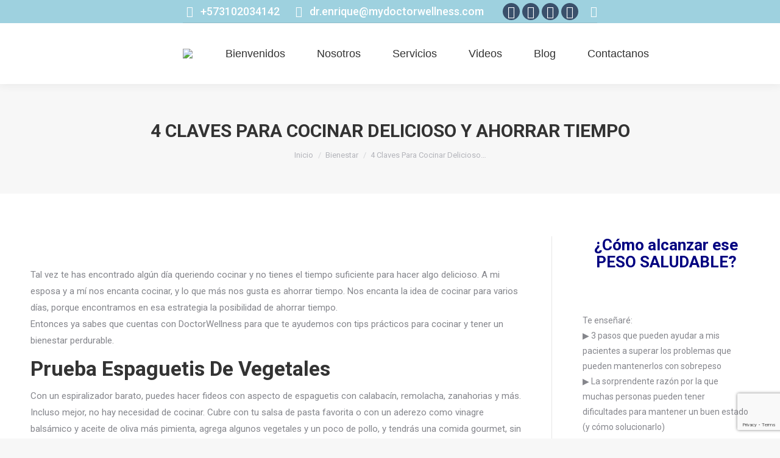

--- FILE ---
content_type: text/html; charset=utf-8
request_url: https://www.google.com/recaptcha/api2/anchor?ar=1&k=6LeE_7UUAAAAAGtTXpZI74VCdNp2Q05rEYw7hUjI&co=aHR0cHM6Ly9teWRvY3RvcndlbGxuZXNzLmNvbTo0NDM.&hl=en&v=PoyoqOPhxBO7pBk68S4YbpHZ&size=invisible&anchor-ms=20000&execute-ms=30000&cb=z91hd7q2g3sn
body_size: 48646
content:
<!DOCTYPE HTML><html dir="ltr" lang="en"><head><meta http-equiv="Content-Type" content="text/html; charset=UTF-8">
<meta http-equiv="X-UA-Compatible" content="IE=edge">
<title>reCAPTCHA</title>
<style type="text/css">
/* cyrillic-ext */
@font-face {
  font-family: 'Roboto';
  font-style: normal;
  font-weight: 400;
  font-stretch: 100%;
  src: url(//fonts.gstatic.com/s/roboto/v48/KFO7CnqEu92Fr1ME7kSn66aGLdTylUAMa3GUBHMdazTgWw.woff2) format('woff2');
  unicode-range: U+0460-052F, U+1C80-1C8A, U+20B4, U+2DE0-2DFF, U+A640-A69F, U+FE2E-FE2F;
}
/* cyrillic */
@font-face {
  font-family: 'Roboto';
  font-style: normal;
  font-weight: 400;
  font-stretch: 100%;
  src: url(//fonts.gstatic.com/s/roboto/v48/KFO7CnqEu92Fr1ME7kSn66aGLdTylUAMa3iUBHMdazTgWw.woff2) format('woff2');
  unicode-range: U+0301, U+0400-045F, U+0490-0491, U+04B0-04B1, U+2116;
}
/* greek-ext */
@font-face {
  font-family: 'Roboto';
  font-style: normal;
  font-weight: 400;
  font-stretch: 100%;
  src: url(//fonts.gstatic.com/s/roboto/v48/KFO7CnqEu92Fr1ME7kSn66aGLdTylUAMa3CUBHMdazTgWw.woff2) format('woff2');
  unicode-range: U+1F00-1FFF;
}
/* greek */
@font-face {
  font-family: 'Roboto';
  font-style: normal;
  font-weight: 400;
  font-stretch: 100%;
  src: url(//fonts.gstatic.com/s/roboto/v48/KFO7CnqEu92Fr1ME7kSn66aGLdTylUAMa3-UBHMdazTgWw.woff2) format('woff2');
  unicode-range: U+0370-0377, U+037A-037F, U+0384-038A, U+038C, U+038E-03A1, U+03A3-03FF;
}
/* math */
@font-face {
  font-family: 'Roboto';
  font-style: normal;
  font-weight: 400;
  font-stretch: 100%;
  src: url(//fonts.gstatic.com/s/roboto/v48/KFO7CnqEu92Fr1ME7kSn66aGLdTylUAMawCUBHMdazTgWw.woff2) format('woff2');
  unicode-range: U+0302-0303, U+0305, U+0307-0308, U+0310, U+0312, U+0315, U+031A, U+0326-0327, U+032C, U+032F-0330, U+0332-0333, U+0338, U+033A, U+0346, U+034D, U+0391-03A1, U+03A3-03A9, U+03B1-03C9, U+03D1, U+03D5-03D6, U+03F0-03F1, U+03F4-03F5, U+2016-2017, U+2034-2038, U+203C, U+2040, U+2043, U+2047, U+2050, U+2057, U+205F, U+2070-2071, U+2074-208E, U+2090-209C, U+20D0-20DC, U+20E1, U+20E5-20EF, U+2100-2112, U+2114-2115, U+2117-2121, U+2123-214F, U+2190, U+2192, U+2194-21AE, U+21B0-21E5, U+21F1-21F2, U+21F4-2211, U+2213-2214, U+2216-22FF, U+2308-230B, U+2310, U+2319, U+231C-2321, U+2336-237A, U+237C, U+2395, U+239B-23B7, U+23D0, U+23DC-23E1, U+2474-2475, U+25AF, U+25B3, U+25B7, U+25BD, U+25C1, U+25CA, U+25CC, U+25FB, U+266D-266F, U+27C0-27FF, U+2900-2AFF, U+2B0E-2B11, U+2B30-2B4C, U+2BFE, U+3030, U+FF5B, U+FF5D, U+1D400-1D7FF, U+1EE00-1EEFF;
}
/* symbols */
@font-face {
  font-family: 'Roboto';
  font-style: normal;
  font-weight: 400;
  font-stretch: 100%;
  src: url(//fonts.gstatic.com/s/roboto/v48/KFO7CnqEu92Fr1ME7kSn66aGLdTylUAMaxKUBHMdazTgWw.woff2) format('woff2');
  unicode-range: U+0001-000C, U+000E-001F, U+007F-009F, U+20DD-20E0, U+20E2-20E4, U+2150-218F, U+2190, U+2192, U+2194-2199, U+21AF, U+21E6-21F0, U+21F3, U+2218-2219, U+2299, U+22C4-22C6, U+2300-243F, U+2440-244A, U+2460-24FF, U+25A0-27BF, U+2800-28FF, U+2921-2922, U+2981, U+29BF, U+29EB, U+2B00-2BFF, U+4DC0-4DFF, U+FFF9-FFFB, U+10140-1018E, U+10190-1019C, U+101A0, U+101D0-101FD, U+102E0-102FB, U+10E60-10E7E, U+1D2C0-1D2D3, U+1D2E0-1D37F, U+1F000-1F0FF, U+1F100-1F1AD, U+1F1E6-1F1FF, U+1F30D-1F30F, U+1F315, U+1F31C, U+1F31E, U+1F320-1F32C, U+1F336, U+1F378, U+1F37D, U+1F382, U+1F393-1F39F, U+1F3A7-1F3A8, U+1F3AC-1F3AF, U+1F3C2, U+1F3C4-1F3C6, U+1F3CA-1F3CE, U+1F3D4-1F3E0, U+1F3ED, U+1F3F1-1F3F3, U+1F3F5-1F3F7, U+1F408, U+1F415, U+1F41F, U+1F426, U+1F43F, U+1F441-1F442, U+1F444, U+1F446-1F449, U+1F44C-1F44E, U+1F453, U+1F46A, U+1F47D, U+1F4A3, U+1F4B0, U+1F4B3, U+1F4B9, U+1F4BB, U+1F4BF, U+1F4C8-1F4CB, U+1F4D6, U+1F4DA, U+1F4DF, U+1F4E3-1F4E6, U+1F4EA-1F4ED, U+1F4F7, U+1F4F9-1F4FB, U+1F4FD-1F4FE, U+1F503, U+1F507-1F50B, U+1F50D, U+1F512-1F513, U+1F53E-1F54A, U+1F54F-1F5FA, U+1F610, U+1F650-1F67F, U+1F687, U+1F68D, U+1F691, U+1F694, U+1F698, U+1F6AD, U+1F6B2, U+1F6B9-1F6BA, U+1F6BC, U+1F6C6-1F6CF, U+1F6D3-1F6D7, U+1F6E0-1F6EA, U+1F6F0-1F6F3, U+1F6F7-1F6FC, U+1F700-1F7FF, U+1F800-1F80B, U+1F810-1F847, U+1F850-1F859, U+1F860-1F887, U+1F890-1F8AD, U+1F8B0-1F8BB, U+1F8C0-1F8C1, U+1F900-1F90B, U+1F93B, U+1F946, U+1F984, U+1F996, U+1F9E9, U+1FA00-1FA6F, U+1FA70-1FA7C, U+1FA80-1FA89, U+1FA8F-1FAC6, U+1FACE-1FADC, U+1FADF-1FAE9, U+1FAF0-1FAF8, U+1FB00-1FBFF;
}
/* vietnamese */
@font-face {
  font-family: 'Roboto';
  font-style: normal;
  font-weight: 400;
  font-stretch: 100%;
  src: url(//fonts.gstatic.com/s/roboto/v48/KFO7CnqEu92Fr1ME7kSn66aGLdTylUAMa3OUBHMdazTgWw.woff2) format('woff2');
  unicode-range: U+0102-0103, U+0110-0111, U+0128-0129, U+0168-0169, U+01A0-01A1, U+01AF-01B0, U+0300-0301, U+0303-0304, U+0308-0309, U+0323, U+0329, U+1EA0-1EF9, U+20AB;
}
/* latin-ext */
@font-face {
  font-family: 'Roboto';
  font-style: normal;
  font-weight: 400;
  font-stretch: 100%;
  src: url(//fonts.gstatic.com/s/roboto/v48/KFO7CnqEu92Fr1ME7kSn66aGLdTylUAMa3KUBHMdazTgWw.woff2) format('woff2');
  unicode-range: U+0100-02BA, U+02BD-02C5, U+02C7-02CC, U+02CE-02D7, U+02DD-02FF, U+0304, U+0308, U+0329, U+1D00-1DBF, U+1E00-1E9F, U+1EF2-1EFF, U+2020, U+20A0-20AB, U+20AD-20C0, U+2113, U+2C60-2C7F, U+A720-A7FF;
}
/* latin */
@font-face {
  font-family: 'Roboto';
  font-style: normal;
  font-weight: 400;
  font-stretch: 100%;
  src: url(//fonts.gstatic.com/s/roboto/v48/KFO7CnqEu92Fr1ME7kSn66aGLdTylUAMa3yUBHMdazQ.woff2) format('woff2');
  unicode-range: U+0000-00FF, U+0131, U+0152-0153, U+02BB-02BC, U+02C6, U+02DA, U+02DC, U+0304, U+0308, U+0329, U+2000-206F, U+20AC, U+2122, U+2191, U+2193, U+2212, U+2215, U+FEFF, U+FFFD;
}
/* cyrillic-ext */
@font-face {
  font-family: 'Roboto';
  font-style: normal;
  font-weight: 500;
  font-stretch: 100%;
  src: url(//fonts.gstatic.com/s/roboto/v48/KFO7CnqEu92Fr1ME7kSn66aGLdTylUAMa3GUBHMdazTgWw.woff2) format('woff2');
  unicode-range: U+0460-052F, U+1C80-1C8A, U+20B4, U+2DE0-2DFF, U+A640-A69F, U+FE2E-FE2F;
}
/* cyrillic */
@font-face {
  font-family: 'Roboto';
  font-style: normal;
  font-weight: 500;
  font-stretch: 100%;
  src: url(//fonts.gstatic.com/s/roboto/v48/KFO7CnqEu92Fr1ME7kSn66aGLdTylUAMa3iUBHMdazTgWw.woff2) format('woff2');
  unicode-range: U+0301, U+0400-045F, U+0490-0491, U+04B0-04B1, U+2116;
}
/* greek-ext */
@font-face {
  font-family: 'Roboto';
  font-style: normal;
  font-weight: 500;
  font-stretch: 100%;
  src: url(//fonts.gstatic.com/s/roboto/v48/KFO7CnqEu92Fr1ME7kSn66aGLdTylUAMa3CUBHMdazTgWw.woff2) format('woff2');
  unicode-range: U+1F00-1FFF;
}
/* greek */
@font-face {
  font-family: 'Roboto';
  font-style: normal;
  font-weight: 500;
  font-stretch: 100%;
  src: url(//fonts.gstatic.com/s/roboto/v48/KFO7CnqEu92Fr1ME7kSn66aGLdTylUAMa3-UBHMdazTgWw.woff2) format('woff2');
  unicode-range: U+0370-0377, U+037A-037F, U+0384-038A, U+038C, U+038E-03A1, U+03A3-03FF;
}
/* math */
@font-face {
  font-family: 'Roboto';
  font-style: normal;
  font-weight: 500;
  font-stretch: 100%;
  src: url(//fonts.gstatic.com/s/roboto/v48/KFO7CnqEu92Fr1ME7kSn66aGLdTylUAMawCUBHMdazTgWw.woff2) format('woff2');
  unicode-range: U+0302-0303, U+0305, U+0307-0308, U+0310, U+0312, U+0315, U+031A, U+0326-0327, U+032C, U+032F-0330, U+0332-0333, U+0338, U+033A, U+0346, U+034D, U+0391-03A1, U+03A3-03A9, U+03B1-03C9, U+03D1, U+03D5-03D6, U+03F0-03F1, U+03F4-03F5, U+2016-2017, U+2034-2038, U+203C, U+2040, U+2043, U+2047, U+2050, U+2057, U+205F, U+2070-2071, U+2074-208E, U+2090-209C, U+20D0-20DC, U+20E1, U+20E5-20EF, U+2100-2112, U+2114-2115, U+2117-2121, U+2123-214F, U+2190, U+2192, U+2194-21AE, U+21B0-21E5, U+21F1-21F2, U+21F4-2211, U+2213-2214, U+2216-22FF, U+2308-230B, U+2310, U+2319, U+231C-2321, U+2336-237A, U+237C, U+2395, U+239B-23B7, U+23D0, U+23DC-23E1, U+2474-2475, U+25AF, U+25B3, U+25B7, U+25BD, U+25C1, U+25CA, U+25CC, U+25FB, U+266D-266F, U+27C0-27FF, U+2900-2AFF, U+2B0E-2B11, U+2B30-2B4C, U+2BFE, U+3030, U+FF5B, U+FF5D, U+1D400-1D7FF, U+1EE00-1EEFF;
}
/* symbols */
@font-face {
  font-family: 'Roboto';
  font-style: normal;
  font-weight: 500;
  font-stretch: 100%;
  src: url(//fonts.gstatic.com/s/roboto/v48/KFO7CnqEu92Fr1ME7kSn66aGLdTylUAMaxKUBHMdazTgWw.woff2) format('woff2');
  unicode-range: U+0001-000C, U+000E-001F, U+007F-009F, U+20DD-20E0, U+20E2-20E4, U+2150-218F, U+2190, U+2192, U+2194-2199, U+21AF, U+21E6-21F0, U+21F3, U+2218-2219, U+2299, U+22C4-22C6, U+2300-243F, U+2440-244A, U+2460-24FF, U+25A0-27BF, U+2800-28FF, U+2921-2922, U+2981, U+29BF, U+29EB, U+2B00-2BFF, U+4DC0-4DFF, U+FFF9-FFFB, U+10140-1018E, U+10190-1019C, U+101A0, U+101D0-101FD, U+102E0-102FB, U+10E60-10E7E, U+1D2C0-1D2D3, U+1D2E0-1D37F, U+1F000-1F0FF, U+1F100-1F1AD, U+1F1E6-1F1FF, U+1F30D-1F30F, U+1F315, U+1F31C, U+1F31E, U+1F320-1F32C, U+1F336, U+1F378, U+1F37D, U+1F382, U+1F393-1F39F, U+1F3A7-1F3A8, U+1F3AC-1F3AF, U+1F3C2, U+1F3C4-1F3C6, U+1F3CA-1F3CE, U+1F3D4-1F3E0, U+1F3ED, U+1F3F1-1F3F3, U+1F3F5-1F3F7, U+1F408, U+1F415, U+1F41F, U+1F426, U+1F43F, U+1F441-1F442, U+1F444, U+1F446-1F449, U+1F44C-1F44E, U+1F453, U+1F46A, U+1F47D, U+1F4A3, U+1F4B0, U+1F4B3, U+1F4B9, U+1F4BB, U+1F4BF, U+1F4C8-1F4CB, U+1F4D6, U+1F4DA, U+1F4DF, U+1F4E3-1F4E6, U+1F4EA-1F4ED, U+1F4F7, U+1F4F9-1F4FB, U+1F4FD-1F4FE, U+1F503, U+1F507-1F50B, U+1F50D, U+1F512-1F513, U+1F53E-1F54A, U+1F54F-1F5FA, U+1F610, U+1F650-1F67F, U+1F687, U+1F68D, U+1F691, U+1F694, U+1F698, U+1F6AD, U+1F6B2, U+1F6B9-1F6BA, U+1F6BC, U+1F6C6-1F6CF, U+1F6D3-1F6D7, U+1F6E0-1F6EA, U+1F6F0-1F6F3, U+1F6F7-1F6FC, U+1F700-1F7FF, U+1F800-1F80B, U+1F810-1F847, U+1F850-1F859, U+1F860-1F887, U+1F890-1F8AD, U+1F8B0-1F8BB, U+1F8C0-1F8C1, U+1F900-1F90B, U+1F93B, U+1F946, U+1F984, U+1F996, U+1F9E9, U+1FA00-1FA6F, U+1FA70-1FA7C, U+1FA80-1FA89, U+1FA8F-1FAC6, U+1FACE-1FADC, U+1FADF-1FAE9, U+1FAF0-1FAF8, U+1FB00-1FBFF;
}
/* vietnamese */
@font-face {
  font-family: 'Roboto';
  font-style: normal;
  font-weight: 500;
  font-stretch: 100%;
  src: url(//fonts.gstatic.com/s/roboto/v48/KFO7CnqEu92Fr1ME7kSn66aGLdTylUAMa3OUBHMdazTgWw.woff2) format('woff2');
  unicode-range: U+0102-0103, U+0110-0111, U+0128-0129, U+0168-0169, U+01A0-01A1, U+01AF-01B0, U+0300-0301, U+0303-0304, U+0308-0309, U+0323, U+0329, U+1EA0-1EF9, U+20AB;
}
/* latin-ext */
@font-face {
  font-family: 'Roboto';
  font-style: normal;
  font-weight: 500;
  font-stretch: 100%;
  src: url(//fonts.gstatic.com/s/roboto/v48/KFO7CnqEu92Fr1ME7kSn66aGLdTylUAMa3KUBHMdazTgWw.woff2) format('woff2');
  unicode-range: U+0100-02BA, U+02BD-02C5, U+02C7-02CC, U+02CE-02D7, U+02DD-02FF, U+0304, U+0308, U+0329, U+1D00-1DBF, U+1E00-1E9F, U+1EF2-1EFF, U+2020, U+20A0-20AB, U+20AD-20C0, U+2113, U+2C60-2C7F, U+A720-A7FF;
}
/* latin */
@font-face {
  font-family: 'Roboto';
  font-style: normal;
  font-weight: 500;
  font-stretch: 100%;
  src: url(//fonts.gstatic.com/s/roboto/v48/KFO7CnqEu92Fr1ME7kSn66aGLdTylUAMa3yUBHMdazQ.woff2) format('woff2');
  unicode-range: U+0000-00FF, U+0131, U+0152-0153, U+02BB-02BC, U+02C6, U+02DA, U+02DC, U+0304, U+0308, U+0329, U+2000-206F, U+20AC, U+2122, U+2191, U+2193, U+2212, U+2215, U+FEFF, U+FFFD;
}
/* cyrillic-ext */
@font-face {
  font-family: 'Roboto';
  font-style: normal;
  font-weight: 900;
  font-stretch: 100%;
  src: url(//fonts.gstatic.com/s/roboto/v48/KFO7CnqEu92Fr1ME7kSn66aGLdTylUAMa3GUBHMdazTgWw.woff2) format('woff2');
  unicode-range: U+0460-052F, U+1C80-1C8A, U+20B4, U+2DE0-2DFF, U+A640-A69F, U+FE2E-FE2F;
}
/* cyrillic */
@font-face {
  font-family: 'Roboto';
  font-style: normal;
  font-weight: 900;
  font-stretch: 100%;
  src: url(//fonts.gstatic.com/s/roboto/v48/KFO7CnqEu92Fr1ME7kSn66aGLdTylUAMa3iUBHMdazTgWw.woff2) format('woff2');
  unicode-range: U+0301, U+0400-045F, U+0490-0491, U+04B0-04B1, U+2116;
}
/* greek-ext */
@font-face {
  font-family: 'Roboto';
  font-style: normal;
  font-weight: 900;
  font-stretch: 100%;
  src: url(//fonts.gstatic.com/s/roboto/v48/KFO7CnqEu92Fr1ME7kSn66aGLdTylUAMa3CUBHMdazTgWw.woff2) format('woff2');
  unicode-range: U+1F00-1FFF;
}
/* greek */
@font-face {
  font-family: 'Roboto';
  font-style: normal;
  font-weight: 900;
  font-stretch: 100%;
  src: url(//fonts.gstatic.com/s/roboto/v48/KFO7CnqEu92Fr1ME7kSn66aGLdTylUAMa3-UBHMdazTgWw.woff2) format('woff2');
  unicode-range: U+0370-0377, U+037A-037F, U+0384-038A, U+038C, U+038E-03A1, U+03A3-03FF;
}
/* math */
@font-face {
  font-family: 'Roboto';
  font-style: normal;
  font-weight: 900;
  font-stretch: 100%;
  src: url(//fonts.gstatic.com/s/roboto/v48/KFO7CnqEu92Fr1ME7kSn66aGLdTylUAMawCUBHMdazTgWw.woff2) format('woff2');
  unicode-range: U+0302-0303, U+0305, U+0307-0308, U+0310, U+0312, U+0315, U+031A, U+0326-0327, U+032C, U+032F-0330, U+0332-0333, U+0338, U+033A, U+0346, U+034D, U+0391-03A1, U+03A3-03A9, U+03B1-03C9, U+03D1, U+03D5-03D6, U+03F0-03F1, U+03F4-03F5, U+2016-2017, U+2034-2038, U+203C, U+2040, U+2043, U+2047, U+2050, U+2057, U+205F, U+2070-2071, U+2074-208E, U+2090-209C, U+20D0-20DC, U+20E1, U+20E5-20EF, U+2100-2112, U+2114-2115, U+2117-2121, U+2123-214F, U+2190, U+2192, U+2194-21AE, U+21B0-21E5, U+21F1-21F2, U+21F4-2211, U+2213-2214, U+2216-22FF, U+2308-230B, U+2310, U+2319, U+231C-2321, U+2336-237A, U+237C, U+2395, U+239B-23B7, U+23D0, U+23DC-23E1, U+2474-2475, U+25AF, U+25B3, U+25B7, U+25BD, U+25C1, U+25CA, U+25CC, U+25FB, U+266D-266F, U+27C0-27FF, U+2900-2AFF, U+2B0E-2B11, U+2B30-2B4C, U+2BFE, U+3030, U+FF5B, U+FF5D, U+1D400-1D7FF, U+1EE00-1EEFF;
}
/* symbols */
@font-face {
  font-family: 'Roboto';
  font-style: normal;
  font-weight: 900;
  font-stretch: 100%;
  src: url(//fonts.gstatic.com/s/roboto/v48/KFO7CnqEu92Fr1ME7kSn66aGLdTylUAMaxKUBHMdazTgWw.woff2) format('woff2');
  unicode-range: U+0001-000C, U+000E-001F, U+007F-009F, U+20DD-20E0, U+20E2-20E4, U+2150-218F, U+2190, U+2192, U+2194-2199, U+21AF, U+21E6-21F0, U+21F3, U+2218-2219, U+2299, U+22C4-22C6, U+2300-243F, U+2440-244A, U+2460-24FF, U+25A0-27BF, U+2800-28FF, U+2921-2922, U+2981, U+29BF, U+29EB, U+2B00-2BFF, U+4DC0-4DFF, U+FFF9-FFFB, U+10140-1018E, U+10190-1019C, U+101A0, U+101D0-101FD, U+102E0-102FB, U+10E60-10E7E, U+1D2C0-1D2D3, U+1D2E0-1D37F, U+1F000-1F0FF, U+1F100-1F1AD, U+1F1E6-1F1FF, U+1F30D-1F30F, U+1F315, U+1F31C, U+1F31E, U+1F320-1F32C, U+1F336, U+1F378, U+1F37D, U+1F382, U+1F393-1F39F, U+1F3A7-1F3A8, U+1F3AC-1F3AF, U+1F3C2, U+1F3C4-1F3C6, U+1F3CA-1F3CE, U+1F3D4-1F3E0, U+1F3ED, U+1F3F1-1F3F3, U+1F3F5-1F3F7, U+1F408, U+1F415, U+1F41F, U+1F426, U+1F43F, U+1F441-1F442, U+1F444, U+1F446-1F449, U+1F44C-1F44E, U+1F453, U+1F46A, U+1F47D, U+1F4A3, U+1F4B0, U+1F4B3, U+1F4B9, U+1F4BB, U+1F4BF, U+1F4C8-1F4CB, U+1F4D6, U+1F4DA, U+1F4DF, U+1F4E3-1F4E6, U+1F4EA-1F4ED, U+1F4F7, U+1F4F9-1F4FB, U+1F4FD-1F4FE, U+1F503, U+1F507-1F50B, U+1F50D, U+1F512-1F513, U+1F53E-1F54A, U+1F54F-1F5FA, U+1F610, U+1F650-1F67F, U+1F687, U+1F68D, U+1F691, U+1F694, U+1F698, U+1F6AD, U+1F6B2, U+1F6B9-1F6BA, U+1F6BC, U+1F6C6-1F6CF, U+1F6D3-1F6D7, U+1F6E0-1F6EA, U+1F6F0-1F6F3, U+1F6F7-1F6FC, U+1F700-1F7FF, U+1F800-1F80B, U+1F810-1F847, U+1F850-1F859, U+1F860-1F887, U+1F890-1F8AD, U+1F8B0-1F8BB, U+1F8C0-1F8C1, U+1F900-1F90B, U+1F93B, U+1F946, U+1F984, U+1F996, U+1F9E9, U+1FA00-1FA6F, U+1FA70-1FA7C, U+1FA80-1FA89, U+1FA8F-1FAC6, U+1FACE-1FADC, U+1FADF-1FAE9, U+1FAF0-1FAF8, U+1FB00-1FBFF;
}
/* vietnamese */
@font-face {
  font-family: 'Roboto';
  font-style: normal;
  font-weight: 900;
  font-stretch: 100%;
  src: url(//fonts.gstatic.com/s/roboto/v48/KFO7CnqEu92Fr1ME7kSn66aGLdTylUAMa3OUBHMdazTgWw.woff2) format('woff2');
  unicode-range: U+0102-0103, U+0110-0111, U+0128-0129, U+0168-0169, U+01A0-01A1, U+01AF-01B0, U+0300-0301, U+0303-0304, U+0308-0309, U+0323, U+0329, U+1EA0-1EF9, U+20AB;
}
/* latin-ext */
@font-face {
  font-family: 'Roboto';
  font-style: normal;
  font-weight: 900;
  font-stretch: 100%;
  src: url(//fonts.gstatic.com/s/roboto/v48/KFO7CnqEu92Fr1ME7kSn66aGLdTylUAMa3KUBHMdazTgWw.woff2) format('woff2');
  unicode-range: U+0100-02BA, U+02BD-02C5, U+02C7-02CC, U+02CE-02D7, U+02DD-02FF, U+0304, U+0308, U+0329, U+1D00-1DBF, U+1E00-1E9F, U+1EF2-1EFF, U+2020, U+20A0-20AB, U+20AD-20C0, U+2113, U+2C60-2C7F, U+A720-A7FF;
}
/* latin */
@font-face {
  font-family: 'Roboto';
  font-style: normal;
  font-weight: 900;
  font-stretch: 100%;
  src: url(//fonts.gstatic.com/s/roboto/v48/KFO7CnqEu92Fr1ME7kSn66aGLdTylUAMa3yUBHMdazQ.woff2) format('woff2');
  unicode-range: U+0000-00FF, U+0131, U+0152-0153, U+02BB-02BC, U+02C6, U+02DA, U+02DC, U+0304, U+0308, U+0329, U+2000-206F, U+20AC, U+2122, U+2191, U+2193, U+2212, U+2215, U+FEFF, U+FFFD;
}

</style>
<link rel="stylesheet" type="text/css" href="https://www.gstatic.com/recaptcha/releases/PoyoqOPhxBO7pBk68S4YbpHZ/styles__ltr.css">
<script nonce="SFzObjwKI50nZH0q-0Fgcg" type="text/javascript">window['__recaptcha_api'] = 'https://www.google.com/recaptcha/api2/';</script>
<script type="text/javascript" src="https://www.gstatic.com/recaptcha/releases/PoyoqOPhxBO7pBk68S4YbpHZ/recaptcha__en.js" nonce="SFzObjwKI50nZH0q-0Fgcg">
      
    </script></head>
<body><div id="rc-anchor-alert" class="rc-anchor-alert"></div>
<input type="hidden" id="recaptcha-token" value="[base64]">
<script type="text/javascript" nonce="SFzObjwKI50nZH0q-0Fgcg">
      recaptcha.anchor.Main.init("[\x22ainput\x22,[\x22bgdata\x22,\x22\x22,\[base64]/[base64]/[base64]/[base64]/cjw8ejpyPj4+eil9Y2F0Y2gobCl7dGhyb3cgbDt9fSxIPWZ1bmN0aW9uKHcsdCx6KXtpZih3PT0xOTR8fHc9PTIwOCl0LnZbd10/dC52W3ddLmNvbmNhdCh6KTp0LnZbd109b2Yoeix0KTtlbHNle2lmKHQuYkImJnchPTMxNylyZXR1cm47dz09NjZ8fHc9PTEyMnx8dz09NDcwfHx3PT00NHx8dz09NDE2fHx3PT0zOTd8fHc9PTQyMXx8dz09Njh8fHc9PTcwfHx3PT0xODQ/[base64]/[base64]/[base64]/bmV3IGRbVl0oSlswXSk6cD09Mj9uZXcgZFtWXShKWzBdLEpbMV0pOnA9PTM/bmV3IGRbVl0oSlswXSxKWzFdLEpbMl0pOnA9PTQ/[base64]/[base64]/[base64]/[base64]\x22,\[base64]\\u003d\x22,\x22w4PDiD93w6DCtiLCmS1rfTXCmsOyVEvCtMOTWMOzwrsnwpnCkVlzwoASw5FIw6HCpsO9X3/Ch8KYw5vDhDvDp8OXw4vDgMKJdMKRw7fDoAApOsO7w7xjFlofwprDizPDgzcJB0DClBnCt1hAPsO/DQEywpkFw6tdwqLCkQfDmjXCr8OcaFFkd8O/[base64]/DizhZbxLCim/[base64]/[base64]/Di8O9WsKcTMOrw7LDm8OOOFIRwpg2O8KtJcOww6nDlMKOBCZ5asKgccO8w50YwqrDrMOGHsK8esKQPHXDnsKVwphKYsK7ByRtIMOsw7lYwpAYacOtDsOEwphTwqYYw4TDnMO9cTbDgsONwrcPJx7DjsOiAsOJa0/[base64]/EVHCtMKTwqpqw5s7w7pgw6nDlcKWWsKtdsKtwodYWSV2bcOUd284wokNNl8Hwog8woRGTSs6DSh/wrXDiBbDgm/DrsO7wrUWw7vCsjbDv8OJV1HDqkZ+wpLCmWVDZxnCnCdhw53DkgYRwojCvcOew6XDnjjCiy7Cm0p0TiEcwofCgQMbwq3CscOHw5zDs3cYwo0/ECPDlDVpwrjDtMORcnLCkcOvSQPCrTPCnsOTw5LCn8KAwqLDj8O2SjLCjsKSYhMKC8KywpHDtD0/aHIjR8KvHsKFNnnCglHCkMOpURvDi8KzOcOwUcKZwr9bA8KmOcOAIzBCI8KawpgbZ2LDh8OQbMOYG8KmW0PDiMOVw4fCscOnNlPCrxt7w74fw5vCjsKtw4Bpwopxw4LCtsOswpoFw4Z6wpZVw5rCqMOCwqPDtTrCu8OPPxHDi0jChTfDiQ/Cq8OGOMOKOcO2w4zCtsOBSTjChsOew5IDdm/Cp8OxTsKYKsOifsOBVxDDiQfDgzHDhRlDD0AjUEB7w4gKw5XCrAnDg8O2U2VyAArDl8KYw5UYw6BwYSrCvcOxwrbDvcODw4PCrnfDgMO5w7F6wrLDvsK3wr1xJRXCmcKCZMOHYMK7U8KkTsKsbcKNLzUbRAnDkkTCncOzfF3CqcK6wqvDhMOrw7/DpB7CsDsDw4LCnFkZexLDtnAYw6LCv37Dty0HcibDrQI/IcK6w6B9CHDCu8K6AsO2wpnCg8KEwrDCtsKBwoITwp1HwrXCjz00M0s1P8OVwoYTw4xdw7ZwwrXCk8KACsKfFMOOSnxVUHYtwoBVN8KLJsOcVMOVw7kgw5gyw53CkxNzesO+w6PDoMONw5sEwpPCllHDkMOBZMKVAkEIUyPCrcKzw4XCq8OawoLCrSDDn18TwpQ6VsK/wq3DgWrCqMKQS8KEWD3DqMOXfUJbwo/[base64]/TMKow4HCj8KZw5R7woc1JsK7F13CvMKTw7zChcOrwoYgGcKYchzClsKEwrnDqVpvF8KmABLDjkPCvcOfBmsSw4loK8OZwq/ClnMkB1h7wrPCuy/[base64]/Q8Knw7LCqcKDUV7CjsOTw7Jcw5IwwqZaSxHCtcOVwos1wpnCsAnCiTPCg8OxFcOibSh5Zx54w4bDnU8Vw63DssKmwoTDiH5peVTDucOTQcKRwqRiBmcLb8KLN8OQKjw8Wi3DnsKhbW9/wpcZwowkFcOQw6TDusO5EcOtw4cPasOGwonCi1/[base64]/CmcK/NcKFw79gfwQpL2vDpsKJOsKKw7TCkFzDhcKywo3ClsKVwp3DlSMICh7CtFXCp3scWS9/[base64]/ClybCp8KOKsOUwogcwo/DlzJ5YQkJwpAYwrAkdMO3Z0XDkUd5d13CqMOpwqFRW8KsQsOlwoQdYMOaw7UsOyccwqTDu8KpFn/[base64]/[base64]/[base64]/[base64]/[base64]/DhiPDmU9XcjPDj38JFsKyw6fCiMOGXEPCtFdvwpM2w483wp/DjxIIU2jDssOswpUPwpDDp8Ktw4VLS09twqzDvMOjwojDn8OFw7saXsKZworDk8KHR8KmC8O+GEFZOMOFw4DChjEBwrnCokMyw4pnw7rDoyNtbsKHH8K0YMOHecKLw7oLFcKBMi/DrMOoEcKcw4pDXm3DlMKaw4vDvCHDiVQ0cmlQI3ZqwrPDn0HDkTjCrMO/[base64]/ClAbCvkbDtDzDucOcwoVAwqlTw7BBQwXDum7DmGrDmMOtWXgqT8OFAm8CEBzDj2gOTibColAcGsOswrpOWSIaERLCp8KqQVFCwq3CtlTDsMKywq8bLljCksO0KW/DqggGf8Kyd0cMw6/Dlm/DpMKQw6p2w6ILBcOFc3DDs8KQwrluU3/[base64]/CgMKqCcKuwpnDgEPDlMOHMMO3RcOPaXNqwr46RcKNPsOSMMKzw7LDuS7DvcKHw606O8KxCkPDpR5swpMPbsOPMyRZSMO2wqR7eEDCoizDu3nCqRPCpUBEw6wow4LDnTvCpC8IwqJQwoTDrR7DoMO4VlnCs2rCisO/wpjDp8KQHUfDosKmw78NwprDvsKrw7XDuSNWHTMAw4liw5osES/CsxgRw4jCqcO0VRobGMK+wr7DsyY/woRcAMK2wpwZVirCqXXDgMKRe8KCTGgmJ8KUwqwFwp/CnCBEUWE9Lgtkw7vDmUxlw4BswrYYJUzDo8KIwp3CigBHbMOvCsO8w7Y+NCJww7QHRsKHa8K0On5lPTzDvcKDwqLDisKtOcOqwrbClA4mw6LCvsKMbsKKw490wofDh0cpwp3CsMOlQ8O2AcK3wo/CvMKBF8OGwrdbw6rDg8KQcioywqXCmUdCw4RFPUhawrbDuAXDrV7Dv8O3ZhnClMO+dl1PXwYzwrMiLgEweMOsRU5/[base64]/CisOYwrrDp8OeJcKUIzDDlsOSK8OBSn7DmsKKwqIkwpzDjMO3wrXDoz7Dli/[base64]/woTDlsK8w6nDv13Csw0nYVtTL8KTPXHDsy0Aw4/CvsKHKcOKwoFeAMKswrrCscKZwqkIw5LDp8Kxw7TDssKkVcKTSR7CusK9w43CkRbDpxLDlMK7wrrDi2djw6IVwqtPwqbDh8K6Tj5HaDnDhcKaPwXCmsK/w7jDh30zw7/DjH7DjsKhw6vCtULCpjE9AkUwwqTDqEDCgFNDS8OxwoAmGmPCrxULasKaw4fDi2hDwqrCm8OvQGLCvW/[base64]/CojbCpkMtwr9uwrdzQCvDtMKAWwohC2Z+w7zDh0Zow4vDl8K2fSzCoMKVw5PDmE3Dk2fCqMKKwr/[base64]/PcOow4xFTHXDqsOOWsOSR8OpITrCnXbChj3Dr2vCocK3BcKjcsOQD1nCpi3Dpw/Dr8OxwpXCtMKEw7EfTcK9wq5HOCLDpVnCgkfCqGfCtg1ragbDrcOAw7/CvsK2wqXCgz5tWGrDk0ZlDcOjwqTCjcKsw5/CuVjDkksyTnVVIVF/AVHCnxbDisKBwpTCh8O7VcOcwojCucKEaGPDknTDuVvDu8OtDsOqwqLDn8K6w4jDgsKxEDVVwodgwprDhlFPwrjCv8KLwpM4w7hpwrXCj8KrQg3Dm3rDhMOfwoQIw68vSMKHwp/Cv2fDscKew5DDuMOlXzzDj8KJw43ClxTDtcK9fknDlGgkw6vCvcORwrkYBcOdw4DCtHlJw59zw6XCv8OnZcOfYhLDlcONdlbDmFU1wrbCijQVwphow6Qfa0jDmWRnw6VJwo8fwoh5w51Ww5B8AW/CpVfClsKtw47CsMKfw6Adw4ULwox3wofCp8OtATY1w4Fjwow9woTCpzTDlsKyUsKrLVbCnVFjW8OeQkx0R8KywojDmC/[base64]/CiDvCkcOVWcOywr3CqGvCkMOgw4tQe0kXw4EHwoHCnlzDsBLDm2UGRcOXLMO7w7xFU8KHw7M+QxfDoDBNw6zCsXTDiyFnFw/DuMKCSsOnPsO9w4IFw5wDesO6bU5Cw4TDjMKSw67DqMKkCHA4IsO/YMKOw4TDi8OXKcKDA8KMw4ZkIMOgcMO5RMORIsOgEcOjw4LCnjRrw7tRLsKzV1UKP8KZwqjDih/[base64]/Dj8KSwp18w5TCrFLDijPCtcKLwqjCvcOuwojCj8OWwpLCt8KfXnwhE8KJw65qwoYIanPCp1LCvsKYwpfDqcKNHMKtwp/Cj8O3HUlvYwwmdMKdcsOdw4XCmFPDlxRWwp/DlsKfw5rDiH/DsGHDpzLClFbCmmEzw5IOwo8nw7B9w4HDqg8pwpVYw5nDucOnFMK+w68LSMKDw6bDtnfCpV8CQXxZdMKbZWDDnsKhw5BHAArCmcOGdsOoEx5wwod/UndFAQIdwpJXcX0GwoImw7JaYsO9wo5yY8Oww6zCn20mFsK7wqLDrMKCRMO5QsKnfW7DvcO4wrM/w4Rfw7xxaMOCw6pKw4/CjsKnD8KcGUTCmcKWwrrDmcK1SsObC8OywoUMw5g5R0Y7wr/Do8OCw5rCtTnDgcOtw55gw4bDrEDCogM1A8OqwrDCkhlqNEnCog1qKMKLAcO5H8K8JAnDsRdVw7LCk8OGHxXCkUxtI8KyIMOdw7suQHzDv1FVwq/CgC9RwpzDjSEeXcKlasOPEGLCrsOtwqfDqn/Cg3I0DsOxw7fDkcOvJyfCiMK2B8O5w7NkV1rDnFMKw6zDr28kwpRqwqd6wq3CrsKlwo3DqAgiwqDDuTgVNcOJIgEYdMO/G2l5wp0Sw442MnHDtH/ClsOiw7FOw7PDnsO9wpFewqtfw79aw7/CmcKKcsOuMgFFHQjCj8KWwq0FwprDlsKZwoszUBIPTRYxwp1VC8KFw44aPcKVTAEHw5vCnMOCwobCvWVlw7sUwpDCrU3DghdYd8KUw7jDksOfwrpbAF7DvxbDucOGwrgzwrpmwrZBwrNhwpNyZh3CszxaYwoDMcKUHFbDksOuLxHCkGgZFldxw6Yswo/CuTMpwo8MAx/ClSo+wrTDvnZNw6vDvRLDmCY6fcOyw7jCoCYBwpTDkSxIw5dhZsK/ZcO5MMKCGMKscMKaLV4vw7V7w5/CkB8/[base64]/wrDDt8Oaw44ewpXCjEwHECQ2w7jCl8KsO8OlFsKkw5JnCW3ClRbCsEVcwp5RHMKjw77DscKVK8KWSFDDj8OQYcOhOMKHB2XDqMO/[base64]/[base64]/w5h7wrRmwrXDpA1bw74fwoNPU8O6BVMDw4zCscKrcQ/Cj8OGw4UqwrFwwp85XwDDlFTDhVTDlQkOLAVDYsKWBsK2w6gnAxXCi8Kxw4TDqsK4HkjDqBnCg8OrD8OJAVPCj8Kuwocgw58WwpPDinQlwr/CqAPCnsKDw7UxMABqwqgpwrzDjMOtQTjDlBPCq8Kyb8OgD2hVwq/[base64]/CnMOWw5bCqMOOT8OLc17DqzlwwrEYwpxXNTbCuMKuJcOkw6ozRMOCNU/Ck8OQwovCoi8iw4lZVsOOwrRtPsOvYzcFw4YHw4DCv8O7wqY9woYKw64lQljChMOOwqzCocO/[base64]/wrnDinXDhsOMwpjCnsKcw5fDs8K9Wg1vNBAHb2RUHCfDtMKXwocRw69+EsKfRcOnw7fCsMOCGMORw6HCkyZTKMOaXzLCh0Z8wqXDvALDpTorcsKswoI/wq/CoFBQBTTDoMKTw6QZJsKnw7zDrMOjVcOHwrkGdzrCsEjDpyViw5HCqlBLR8KjA3/DrjIfw4R6eMKfEMKvO8KhR0AkwpIqwpZ9w4k4w59xw7nCnFA+MS5mJ8Kfw587EcKlwrPDksOyMcKSw7/[base64]/d2vDrBtEeH5YOHLCk8KlwpcpACbCjsKVd2/DuDrCs8OQw7BAKsOqwpDCk8K7bsOIAFzDicKJwq0VwoPCksKbw4/DkEbCrHEow4kpwrwWw6PCvsKyw7zDksO8TsKCEMO8w6pAwqXDk8KrwoRVwr7CgyZAYMKGOsObQ3vCnMKUKCXCs8OEw4sgw5JCw4EYJcOLTMK+w70VwpHCrV/DkMKlwrvCo8OwURAww5AofsKdb8KdeMKpbcOoXyzCthExwoXDnMOhwpDClVF6Z8K1UxZqWMKWw6Yiw4clF37DuVduw4ZbwpDCpMK6w61VFsOSwofDlMOCNkDCrsO8w48Sw5pgw7QdP8KJw45uw5MvJzDDpDbCk8K5w7gtw6wTw6/[base64]/DiB5aeTzCrMOwwqXDosKmVsKcw71BMx7CtcOfRB4bwrLDrsOKw4Row5sYw43Cn8OJaF8EVMO6GcO0w5XCjsOWQcKxw5QtIcK2w5/[base64]/[base64]/wrN/PsOVw4/CssOxwp3Ch3nCgDLDqMKzf8KtS05AwqoTFDRwIcKIw4ALHsK8w5DCssO5KEogXMKLwqjCvFFSwrTCkB3CmQEkw600JyU2w6HDqmpBW0/CvStmw5DCqjbCi1oOw7FKIsOUw4bDhjvDpsK4w7EiwpbCgklPwoJpWMOqf8KKXcKCWHTDrwpSE2AFEcOEGSM3w7fCu2DDm8K7w7nCqsKnVxcPw7VbwqV7QX9awqnDmR7ClMKFClPCrhPChWrCiMK9Igo8SlJAwpbCm8OaacKgw5vCm8OfKcKrXMKZXADCksKQHF/CvsKTHg9ow5shYhYzwqsGwoYdLMOVwpcWw5bCrcOpwoAdMmnCrXFTRy3Di1vDtMOUw7/ChsOxc8OFwrjDsAtGw5ASGMKgw4FNJGbCksKfBcKvwrcNw554X0NkIcOgw5bCncOfM8O9ecOfw4rCj0cbwqjCocOnZsOMAkvDhFMLw6vDisK5wrrCiMKFw6FoUcOgw5pHZMKdDFEcwofDhTQ2ZHoWPH/DrFfDoVpIRiDClsOUw7pwbcK1F0N5w6FCAcOmwoVAwobCjS09JsOxwpVmQsKbwr8oS29Xw6UMwqQ0wovDiMKAw6HDk21jw5YZwpfDjT0TEMOmwo4gTMKsZkjCvyjDpUUTJsKkTWTCuylkAMK8O8KAw4HCjkDDh3kLwp0iwoxNw4dsw5/DqsOJwrrDgMKZTAXDlzwGfHt2ATNawqBnwolywrJcwo8jNybClUPDgsKywptAw7tww4nDgHQkw7HDtgHDp8KlwpnCp27DjE7CoMOfOGZMJsOHw4xywqXCu8O/wpoowrliw7hxRsO0wpfDqsKADyfCq8Opwqlow73DqDFCw5rDmcK/LnwGRjXChCBRRsO5RGHDoMKkw73ChjPCq8Oew4vCm8KQwqYJYsKgLcKcHcOpwrTDomRCw4FewrnCi0ghDsKmSMKIdirCvgY7IMKdw7nDtcOXSHA1CXzDt03DuyfDmmwiOcKhXcOdZjTCsCXDinzDlDvDucK3c8OQwoPDoMOmwpFMYxnClcO4U8Kowp/ClcOsZcKHVXBRV0DDq8KvEsOwAmYrw7NnwqzCtTUywpfClsKawrEiw6oXSFgRLAJtwoxew4rCqXMTHsOvw5bCv3EPGBXCnSR/BMOTZcOLeyvDq8ODwp4NC8KMIS94w548w4nDlsKOBSbDsXDDgsKVPmEPw73CvMKCw5TCi8O4wrjCv2ckwrLChATCmMKTGmFpYikWwq/ChMObw4vDgcKyw5U3fSJySkkqw43Cj0fDhgzCv8O/w7TDm8Krf3nDnHfCqMO7w4XDlMKWwronER3CuRcbEh/CkcO0Pk/CjFPCncO9wp3CvVUfKjJkw4bDj3zCvjhRLxFWw6TDrwtDYSchMMKgbcKJKB3DjMOAaMOWw7IrRFNkwqjCh8KAOMK3Ki4RMsOjw4fCvzXCv3oVwrnDq8OWwqjCisOHw7zCsMOjwo09w5/CmcK9DsKhwq/[base64]/Cs8K/[base64]/CsV4Yb8KoSAbDocOtSsOVw5AIwrLCoyHDiMKVwplgw5JawozCuXtCa8K0OVkEwqxDw5E7wqbCqwYaXMOAw6QJwrPChMOiw5PCn3AuA37CmsOJwqs6wrLDlmtcBcO1LMK5woZ4wqsAPDnDmcK7w7XDuRhNwoLCvhk/wrbDlEkuw7vDnk96wrddGArCq2zDpcKXwq3CksK6wrkKw5HCpcKLDHnDv8KyKcK/wr5xw6wNwpzCj0YTwqZYw5HDqx9Pw6zDnMOawqVeXy/DtmE/[base64]/Cl8KKVynCjsKCRC3DqMK2djkgHcKeWMOTwpvDoTLDoMK4w4jDqcOAwqrCsH8FLEo7woNjJ2/[base64]/DocOXN3ofbiLDksONwp9BUsOxworDkMOSPMKTZ8OpIMKzPRLCpcK6wojCncOPIhIEQXrCvlNowq/ClgzCtcO5EsOoL8OwUEt6DMKjwonDqMOkw68QAMOpZMKVWcOHM8OXwpBAwr8uw7PCqhE4worDgW17wrzCqzBzwrfDjW4iRXpoRMK5w7ELBcKnJMOqS8O4KMOWcUV1wqJlDC/Do8OmwovDgXnCrmsQw71/LMO4O8KNwpzDt2tgcMOTw5nDrgZiw4DCkMOuwpNGw7DCocODIzbCksOzZ3N8w7rCisK5w5swwpRow73CmR9nwq3DpVo8w4TChcOUA8KzwqsHfcOnwp1ww70dw5nDtcK4w6d/JsOpw4/DgMKsw4BQwqHCrMO/w6TDs2zDggMDSDjDgRgVayxEfMKdJMO0wqstwrdmwoXDsCshwroNwpDDj1XChsOWwonCqsOpDMKzwrtlwqZTbE5nPsKiw68gw7HDi8OvwpzCsGjDmMOJGBY8bMKicRp4eQgedT/[base64]/Cgigiw4fCn8OOTjsLwoZGw5MAwqLDnibClwDDlsOOw5zDssKGEVIZY8Oow6rDnQ7Ds3M9N8OeQMO0wpM0W8OAwpnCqMO9wojDksOuODVyUQzDs2nCusOywpnCqxRLw5vCtMKeXEXCnMKKBsOvHcO7w7jDjivCs3plblLDtXASwrzDgRxPXsOzDsO5SiXDlm/DlT8fZ8O5EMOqwpjCnmcPw6fCsMKmw4VqJgLDpV1vGmPDtxoiw5LDsFPCqF/[base64]/CiWPCmcOKElDCmh7DgEBWdsKxw544wpDCisKudnFAKzdMAsK7w4vCq8OBwqTDpwlRw7s3MkDDj8OmUlvDpcO+wrQMGMO7wqzDkz8hWcKbKVbDtwjDhcKYUW9fw7d/SnTDtRsCwrzCrgTDnnlaw4JTw4vDr2EWFsOqQMOqw5Eowp8QwrszwoPDsMKJwqbCgmLDlsOzQCnDvMOMEsK8UGbDhyoCwrAoIMKGw6jCvsOsw7Jrwpl2wr0ZRRXDnmjCvToGw4/DgcOtVsOiIUI/wpA9wo7ChcK2wrXCt8O4w6PCnMKVwoNfw6IHLQ8Bwr83ZsOhw7LDkgRPPDAub8KAwpzCmMOTFWXDnFrDtC5RHsKTw4PDiMKIwrfCixgwwqLCtMOJKMOxw7YFbS/DgcOANR4Gw7PDsCDDrD1XwoM7BEQeZ2bDg2XCoMKjGSnDg8KWwp0+O8OHwqDDu8OPw5zCnMOgwr7Ci2rCqUDDt8O8UGbCocOZdDfDuMOVw6TChGfDhMOfPCjDqcKTX8OGw5fCq1DDjlt8wqoHcGjCssO8TsKTccOuB8O5YcKmwoEOYFnCtFjDssKHGMOJw4DDlQ/Dj2wgw6bCmMOvwpnCrMO/[base64]/CtwzCiX5TwqRDwo8dKcOqWn5ZwqLCk8ONwr3CtcOnw4DDt8OMJcKwSMKewrnDscK9wrjDqsKVNMKEw4Ydwo1UIsOyw7PCrMO0wpnDgcKqw7DCiCRXwrrCtn9qKCbCtQDCox8hwqHCkMOra8OVwrzCjMK/w7cKd2TCpjHCmMKWwo/CjTM3wr49eMONwqHCucK2w6/CkcKVP8O/[base64]/wqfDk8Kjw74pLGckWMOSbw7Cl8OifFLDpsO5esKVf2rDsAAgQ8KTw7nCui/[base64]/DlsKDwph6JnTDr8Orf8OPwrDClARjR8KOw4JmInzClMOcwrvDhSXDuMK1AivDkFHCrmtvbcONBQDDkMO3w7IHwofDr0IiL1g9HsOowqAeTsOzw4gdVH7Cg8KjZhXDrsOEw5cIwo/DnsKpw7JNZigzwrPCvCkBw65mQjwqw4zDocKuw6DDpcK0wpYKwp3Cmw0pwr3ClMKNIsOqw755csOrBRPCg1bCpsO2w4rCon0HR8OJw4UmS1sUR07ClsOuTGvDv8KNwolPw48Nek7Djx9Gwp/[base64]/w5RDw7bClsO/w5V/wqLDlRE/BDo2wrfCl8O+wrHCpm7DrwvDj8Oowo9vw6LClB5pwrrCrEXDkcK0w4XDu24pwrYNw4VTw4jDnW/DtEfDtmXCrsOULR3DmsO8wpvDuWF0w491F8O0wrdJLMORacOxw4bDg8OcDX/DgMKnw7d0wqx+w6rChAN/XUTCqsOHw7nDgEpyRcOqw5DClcOAaGvDpsOMw75Yd8Ofw6MPOMKdwok6JsKffDHCnsK8CsOpamrDoUkiwocxRl/CtcOcwpbDlMOMw47CtsOzQl9swonCjsK8woxrb3vDmMOwSGbDr8OjZlfDssOdw4NVQsOEbMKEwos4SHDDl8KTw6LDhDHCi8Kyw67CvG3Cr8KPw4Q3W1syGW4ew7jDvsOHVW/DnyUQCcOqw71BwqAbw6l+Wm/[base64]/DicKJw4PCjsKhE2bDiVjDvMOgwovDqSBxw5PCmsKYJcKqG8O7wrbDrkV0wqXCnlbDqMO8wpLCtcKOKsOnYRx0woDDh314woJKwooXMTEbbnrCk8K3woxeFDAKw6LDuy3DqhPCkiUoMBZCDSxSwpdMw6bDqcOawpvCvsOobcORw5RGwqxewpNCwrTDssOjw4/CoMKZPsOKJh8VDDN6Z8KHw49jw7UEwrUIwobDkxQAanFuScKgXMKOSGTDn8ODUGUnw5LChcOvwr/CvzbDsEHCv8OCwo/CkcKaw4sxwrPDkcO9w5vCqglKMMKXwrTDmcO8w5J7ZsO9woDDh8O0wp8wLMOaHCTCiQs9wqHCisOQIkHDrTB7w6U1XA9Ca0jCusOGagEmw6VRwr0AQD4KZGlww6TCt8Kew7tTwo0jNnc5IsKkADgvbsOywpLDksKCfMOFbsORw5vCu8KyPsOGPMK9w6s3wpI/[base64]/Cql8Ow4bDncKwwoISw6UMw7bCgsOzwqXCt3vDi8KJwpvDu3Njw6Zdw5N2w7TDnsK4HcK9w78Af8OaTcKZQTLCo8KSwrAVw4TCtCDDlxYnBTDDi0FWwoTDhhETUQXCp37CkcO9TsK/wpE0UkHDvMOyGDUhw4zCrcKpw7/CusOmI8O2wo9Sa13DqMOAM2Qsw4XDmWXCpcKRwq/[base64]/DiMKHA8K3w5XDrBrChsKGCcOLw5VGw68nw6UASW8uTQTDuAtMfcKPwrBRWzHDi8OpZEJHw6pMQMOJCMK3SC0qw7QaIsODw7jCoMK3XyrCp8OpIWM7w7QKUxVeUsKowqfCuUkgaMOSw6zCucK6wqvDogPDlcOlw4DDusO/[base64]/[base64]/[base64]/RRvDthosw5XDvAhyTMOYwoZ4EzLDpVBpw5bCksOpwpQFwr1awqvDlcOGwoxyD1XCvBRLwrpKw7TDssOdXsKcw47Do8KcDDlgw4QnOsKhNhTDuTdKcUnClcKiVEbCrcKCw7zDlG1Nwr3CpMKdwpkYw4XCucOcw5jCrMKFL8K0ZG9ZRcO2wrghW2/Co8OrwrjCmX/DisOsw5fCpMKtQFJcSRDCuCTCucKCBiDDqT/DjzjDj8OOw69swrByw7vCi8K/wpnCgMO/ImPDs8OQw75YBRoswrUoHMOVb8KQAMKowrNVwq3Du8OSw6QXe8KMwr3DugkHw4jDhsOCQMOpwrMbcMKIWsK0OMKpMsKVw6/Cq2DDisKoacKAe0HDrjLDm1YvwrRBw4DDqkLCvXDCq8KZWMOwbSbDpsOxO8KycMOuKEbCtMKswr/CuHdeB8OjOsO4w47DkhPDmcOlwrXCpMOHWcOxw6TCusK3wrLDrRcTO8KgcMOhGSceX8K+WSfDnR7DjMKEY8K0W8KMwq3DisKPAy/CmMKRwqPCjhlqwq/Cq2gTccOfWzBZw47DgAPDssK8wqfCu8Okw7AGO8OEwqbCqMKRKMO7w6Uawr7DgMKYwqbCtcKwNjkLwr5iUCTDpnjCnk/CliLDnnbDtMOCbiESw6TCjk3DgXg3NlXCs8K4FcOhw77Cq8K3JMOOw6jDpcO/wohCcU0aQUsxUhIzw5vCjMOmwpjDmlEGXCMIwojCgQRqXMOuTnd9R8O5BVg/TDfCgMOgwqsUOHfDt03DlHzCosOwVMOtw7wwTMOEw6vDmnLCiB/DpAbDocKJBHg+wp44wqXCulvDtTgEw4RXdwELQMK+KMOCw4fCv8OgXVvDqcK2YcKCwpEIVsKCw4wqw73DsAY8R8OjWh5Ab8OUwqB/[base64]/Dj2xlJcOWw7TDlcKqw4FDw7vClFduOcKnasK3wr5hw6PDpMONwojCh8Kaw7/CncK9QjLCl0ZWUMKaPXJ5dsOdYcOuw7vDpsOTQVTCvivDgV/[base64]/DkGoKTcOLRsKGHMO+VcOCOcK9woIjwqxXw4jDrMOmWGsResOjwonCtWjDjwZaE8KAQQ8pLhDDsW0eDF7DoiDDpMKRw6bChFkmwqXCqV4RbHt+WcOQwolrw4lgw40BLk/CqwULwr1zOkvCrjTClQbDjMK6woLCmx1uAMK4wo3DisONG2MQUQB8woskV8O5woLCmVtcwqNTej0Hw5BDw4bCjx8DcTZTw7UefMOrNMK/[base64]/CvS89Tgdqw4dswr3DsW0Jwq/DgcOfFR4+X8OvBlnCoE/CpMKzccKxNnPDpHPCj8K2XsKwwrl/woXCosKrG0DCqcKuU2Bww711TiDDq1zDmFXDhWXCnzRbwqsbwoxNw7I+wrEVw7TCsMKrfsK+RsOVwo/CucOCw5Fod8OlER7CtcKjw4nCu8Krw50XIXTCvwXCr8OhJH4aw53DocOVGjPCrg/[base64]/[base64]/DocObwrfDpy5+wonCi8Klw6Rzw4x5wr7DvnkHOWjCk8OTYMO6wrdCw7nDrgrCrk8yw5Ncw6TCohDDrCthD8OLAV7CksKQHSXCoQQYB8OUw47Dv8K+BMO1HzBNw4hrDsKcw5DCo8KKw7DCusKvfU9gwq/CqDQtAMOMw6LDhSI5KHLCm8K/[base64]/DkU/[base64]/[base64]/CkxZPRzBTYcKzfMOewpDDpiwdwpPDkjBnw4LDusOnwpp/[base64]/w6Nkw4EWMHPCksKVBcOtdQ/CgsKdOXPCksOBwrp2cRs4w4oLFFF/[base64]/DvcOLYsO+w7fDlcKQw6/DtsOmw7XDpDTCrVZ3w5LCuFYnLcOJw6kewqTCm1TCgMO7U8KhwoHDqMOCf8KNwrI/SifDi8KETAYEMg59M1ktEHjDt8KcUHE4w4t5wp8zYgdvwpLDocOvZUpsVMKsBl4eXi4UIMK8VMOOTMKuLMK5wrcnwpVPwrk5wrggwqNqe0lsHHl4w6VOcgPCq8Kaw6t/woPDu3DDrQnDpsOGw7TDnj3Ck8O9VsOGw7MnwqHCk3UiKiE+I8OoOC1eI8O4PMOmVCDCqkvDmMKKOxZuwpMRw7EBwoXDv8OGEFgUWMKQw4nCtzbDpA3CjsKKwoDCuW1VcA4KwqB2wqbCnl/CkEzDtld5w7PCuxfDkFLCplTDvsONw4l4w5FkETPDmcKqwoIGwrUqG8Krw67DhcO9wq/CpgZywoDCiMKOecOfw7PDu8OEw65Nw7rCgcKxwqI2wrXCsMK9w5Naw5jCu04Dwq/DkMKhwrd5w5Ahw7IeIcODYg/[base64]/CpAUvwol1WjUbwoVhw5nDnDxIw5h4O8K5wqDCqcOqw7olw5VZL8OJworDpMKmN8ORwoHDpVnDqhTCmMOiwrPDuREuE0pBwqfDunrDtcKsL2XCszpvw57DvgvDpiBLw6htwpPCgcOcw5xWwqTCliPDhMKkwq1tHyULwpcXdcOMw5jDnDjCnU/CtkPCqMOew6gmwqzChcKlw6zCqmBjTMO3wq/DtMO0wowAJmrDrsOPwodKAsKEw7jDncO7w5bDrcKvwq7DshLDi8OWwrpHw7dHw7o1CsOZf8KjwolmMcK0w6bCiMOVw6kpUT8XZgzDl1jCtA/Drm3Ci0goYMOXdcKPMMODez1mwoghAB/DlSDClsOSKMKvw4DClmJBwr1xf8KAEcKgw4VdXsKSPMKFJTYaw5pUcXteDcOWwobDpDbCkGxfw6jCgcOFf8Ocw5LCmzTDuMKaJcOjU2I3C8KPUhoNwp42wrgAw49zw7Ezw5JLfMOywos+w67DrMOvwr08wrbDvmwIa8K7WsOnHcK/w57DnkYqVcK8N8KZW3LCsW3DtlrCtnpRdEzClRE1w5nDuWbCsG49D8KLw47Dn8Ofw7/CrjJHH8KcPDkdw6Mfw7XCiBbCvMKEwoYQw7XCksKzJMOOF8KmQ8OgScOvwqlbUsOrL0QiUMKJw6/CqMOdwrrCosKQw4bCjMOVF1xuD0/[base64]/Dgm/CjcOFwrLCicKWwp/DrEIgfMOrw4YIw5nCt8OCRkXCp8OSWlzDkBzCmTAdwrbDoDDDsnXDl8K2MkHChMK3w6ZuZMK4Egk9HTPDsxUQwopAFjfDhV7DqsOGw6I2w5huw7N4OMO/woViFMKNwqAjfnw6wqfDo8KjJcKQSRsIw5dfesKVwqh+PBZ/[base64]/wp7DvMKDRsOVESrDnSk8w4oFwpQOfcO/A8Oyw4DCkMOtwrUtHmR0fUPDgDjDpT3DtsK/[base64]/[base64]/[base64]/Di8OowqXCtEFPRMKJCwEcwoTCmcK3PsKEJcKfwqlbwrzCvAQWwrA1VHLDvm0qwpguO07Ct8OgZhZTZ0TDn8K9VDzCqCrDoThccBNawq3Dmj7DmzNcw7DChQcTw45fwpcNWcO2w75fUH/CuMKmwr5nHR1uKcOnw4DCqUBPMmbDjFTDuMKdwroqwqDCuCzDrcOzBMO6wqXChMK6w4wFw70Gw6TDjcOEwrtTwpprwq7CmsO0P8O7RMKyTEkIFMOnw57Ch8OmOsKtwonDll/DpcK1TwHDgsO8ODF4wotYd8OrAMOzcsOTH8KNwqzCqjkcwoo6w61IwrRgw5zCjcKfw4jCjm7ChibDs35vPsO2VsOuw5Row5zDjVfDscOrb8KQwps8X2o8w5oow688cMO3wpwQYV5pw73Clm06c8OubxnCvxB9wpUQVDHCnMKMc8OAwqbChTM/worDtsKsb1XDhW9Qw7EFOcKVQ8OGfRdxQsKWw43DvcOeEFN/fTJvwpHDvgnCl0XDm8OGNi0tGcKkQsO+wr58ccOaw7HCoALDriPCsAbCmUhWwrF6TH4vw4fCkMKiNyzDn8OgwrXCjGJX\x22],null,[\x22conf\x22,null,\x226LeE_7UUAAAAAGtTXpZI74VCdNp2Q05rEYw7hUjI\x22,0,null,null,null,1,[21,125,63,73,95,87,41,43,42,83,102,105,109,121],[1017145,913],0,null,null,null,null,0,null,0,null,700,1,null,0,\[base64]/76lBhnEnQkZnOKMAhk\\u003d\x22,0,0,null,null,1,null,0,0,null,null,null,0],\x22https://mydoctorwellness.com:443\x22,null,[3,1,1],null,null,null,1,3600,[\x22https://www.google.com/intl/en/policies/privacy/\x22,\x22https://www.google.com/intl/en/policies/terms/\x22],\x22szn0uXR4h/BoAIg2IDTUyjeR6PFm4O6qrweIyTVf2Vg\\u003d\x22,1,0,null,1,1768625209044,0,0,[220],null,[194,149,235,112],\x22RC-dngqiX0wCAgkiA\x22,null,null,null,null,null,\x220dAFcWeA4z0qRhFcvAlZDiDxbAeRBPZD3wAh5aoO6PrJX0H8wD32A0_3Et_szxxwLFlLB1Vg9jvasNAZAoFV1PxtvCtsTE915qpA\x22,1768708008962]");
    </script></body></html>